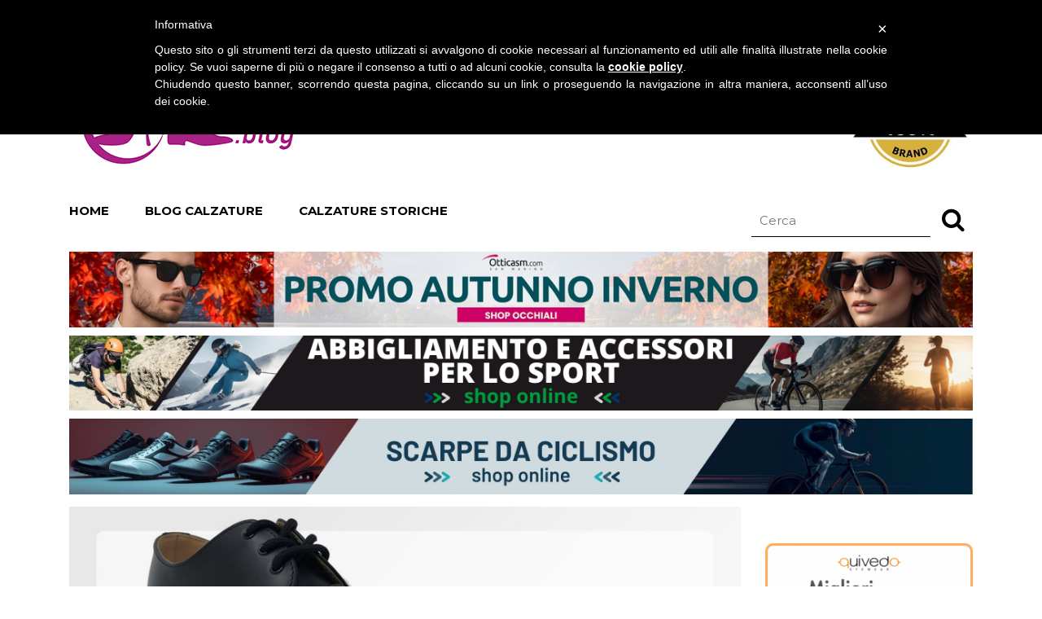

--- FILE ---
content_type: text/html; charset=UTF-8
request_url: https://www.calzature.blog/blog-calzature/le-calzature-dr-martens/
body_size: 10182
content:
<!doctype html>
<html lang="it-IT" class="no-js">
    <head>
        <meta charset="UTF-8">
        <title>Le calzature Dr Martens - Blog calzature</title>

        <link href="//www.google-analytics.com" rel="dns-prefetch">
        <link href="https://www.calzature.blog/wp-content/themes/disual/img/icons/favicon.png" rel="shortcut icon">
        <link href="https://www.calzature.blog/wp-content/themes/disual/img/icons/touch.png" rel="apple-touch-icon-precomposed">
        <link rel="apple-touch-icon" sizes="180x180" href="https://www.calzature.blog/wp-content/themes/disual/img/icons/apple-touch-icon.png">
        <link rel="icon" type="image/png" sizes="192x192" href="https://www.calzature.blog/wp-content/themes/disual/img/icons/android-chrome-192x192.png">
        <link rel="icon" type="image/png" sizes="32x32" href="https://www.calzature.blog/wp-content/themes/disual/img/icons/favicon-32x32.png">
        <link rel="icon" type="image/png" sizes="16x16" href="https://www.calzature.blog/wp-content/themes/disual/img/icons/favicon-16x16.png">
        <link rel="manifest" href="https://www.calzature.blog/wp-content/themes/disual/img/icons/site.webmanifest">
        <link rel="mask-icon" href="https://www.calzature.blog/wp-content/themes/disual/img/icons/safari-pinned-tab.svg" color="#5bbad5">
        <meta name="msapplication-TileColor" content="#da532c">
        <meta name="msapplication-TileImage" content="https://www.calzature.blog/wp-content/themes/disual/img/icons/mstile-144x144.png">
        <meta name="theme-color" content="#ffffff">

        <meta http-equiv="X-UA-Compatible" content="IE=edge,chrome=1">
        <meta name="viewport" content="width=device-width, initial-scale=1.0">

        <meta name='robots' content='index, follow, max-image-preview:large, max-snippet:-1, max-video-preview:-1' />

	<!-- This site is optimized with the Yoast SEO plugin v22.6 - https://yoast.com/wordpress/plugins/seo/ -->
	<link rel="canonical" href="https://www.calzature.blog/blog-calzature/le-calzature-dr-martens/" />
	<meta property="og:locale" content="it_IT" />
	<meta property="og:type" content="article" />
	<meta property="og:title" content="Le calzature Dr Martens - Blog calzature" />
	<meta property="og:description" content="Ed eccoci anche quest’anno ha parlare di una vera icona della stagione autunno-inverno.L’estate è ancora tra di noi, lo sappiamo! Ma noi fremiamo dalla voglia di parlare di queste calzature ormai da qualche settimana… oggi infatti discuteremo del brand Dr. Martens e della sua magnifica collezione. La storia del brand è abbastanza articolata, d’altronde il..." />
	<meta property="og:url" content="https://www.calzature.blog/blog-calzature/le-calzature-dr-martens/" />
	<meta property="og:site_name" content="Blog calzature" />
	<meta property="article:published_time" content="2022-09-27T05:11:38+00:00" />
	<meta property="article:modified_time" content="2022-09-27T05:11:39+00:00" />
	<meta property="og:image" content="https://www.calzature.blog/wp-content/uploads/2022/09/0000-dr-martens-settembre-2022-1.jpg" />
	<meta property="og:image:width" content="930" />
	<meta property="og:image:height" content="400" />
	<meta property="og:image:type" content="image/jpeg" />
	<meta name="author" content="Disual" />
	<meta name="twitter:card" content="summary_large_image" />
	<meta name="twitter:label1" content="Scritto da" />
	<meta name="twitter:data1" content="Disual" />
	<meta name="twitter:label2" content="Tempo di lettura stimato" />
	<meta name="twitter:data2" content="2 minuti" />
	<script type="application/ld+json" class="yoast-schema-graph">{"@context":"https://schema.org","@graph":[{"@type":"WebPage","@id":"https://www.calzature.blog/blog-calzature/le-calzature-dr-martens/","url":"https://www.calzature.blog/blog-calzature/le-calzature-dr-martens/","name":"Le calzature Dr Martens - Blog calzature","isPartOf":{"@id":"https://www.calzature.blog/#website"},"primaryImageOfPage":{"@id":"https://www.calzature.blog/blog-calzature/le-calzature-dr-martens/#primaryimage"},"image":{"@id":"https://www.calzature.blog/blog-calzature/le-calzature-dr-martens/#primaryimage"},"thumbnailUrl":"https://www.calzature.blog/wp-content/uploads/2022/09/0000-dr-martens-settembre-2022-1.jpg","datePublished":"2022-09-27T05:11:38+00:00","dateModified":"2022-09-27T05:11:39+00:00","author":{"@id":"https://www.calzature.blog/#/schema/person/620625ddceb30e37e50267bfaae18217"},"inLanguage":"it-IT","potentialAction":[{"@type":"ReadAction","target":["https://www.calzature.blog/blog-calzature/le-calzature-dr-martens/"]}]},{"@type":"ImageObject","inLanguage":"it-IT","@id":"https://www.calzature.blog/blog-calzature/le-calzature-dr-martens/#primaryimage","url":"https://www.calzature.blog/wp-content/uploads/2022/09/0000-dr-martens-settembre-2022-1.jpg","contentUrl":"https://www.calzature.blog/wp-content/uploads/2022/09/0000-dr-martens-settembre-2022-1.jpg","width":930,"height":400},{"@type":"WebSite","@id":"https://www.calzature.blog/#website","url":"https://www.calzature.blog/","name":"Blog calzature","description":"Blog calzature","potentialAction":[{"@type":"SearchAction","target":{"@type":"EntryPoint","urlTemplate":"https://www.calzature.blog/?s={search_term_string}"},"query-input":"required name=search_term_string"}],"inLanguage":"it-IT"},{"@type":"Person","@id":"https://www.calzature.blog/#/schema/person/620625ddceb30e37e50267bfaae18217","name":"Disual","image":{"@type":"ImageObject","inLanguage":"it-IT","@id":"https://www.calzature.blog/#/schema/person/image/","url":"https://secure.gravatar.com/avatar/a1b621cf810836afe557178e7f6c9cd1?s=96&d=mm&r=g","contentUrl":"https://secure.gravatar.com/avatar/a1b621cf810836afe557178e7f6c9cd1?s=96&d=mm&r=g","caption":"Disual"},"url":"https://www.calzature.blog/author/blogdisual1/"}]}</script>
	<!-- / Yoast SEO plugin. -->


<script type="text/javascript">
window._wpemojiSettings = {"baseUrl":"https:\/\/s.w.org\/images\/core\/emoji\/14.0.0\/72x72\/","ext":".png","svgUrl":"https:\/\/s.w.org\/images\/core\/emoji\/14.0.0\/svg\/","svgExt":".svg","source":{"concatemoji":"https:\/\/www.calzature.blog\/wp-includes\/js\/wp-emoji-release.min.js?ver=6.3.7"}};
/*! This file is auto-generated */
!function(i,n){var o,s,e;function c(e){try{var t={supportTests:e,timestamp:(new Date).valueOf()};sessionStorage.setItem(o,JSON.stringify(t))}catch(e){}}function p(e,t,n){e.clearRect(0,0,e.canvas.width,e.canvas.height),e.fillText(t,0,0);var t=new Uint32Array(e.getImageData(0,0,e.canvas.width,e.canvas.height).data),r=(e.clearRect(0,0,e.canvas.width,e.canvas.height),e.fillText(n,0,0),new Uint32Array(e.getImageData(0,0,e.canvas.width,e.canvas.height).data));return t.every(function(e,t){return e===r[t]})}function u(e,t,n){switch(t){case"flag":return n(e,"\ud83c\udff3\ufe0f\u200d\u26a7\ufe0f","\ud83c\udff3\ufe0f\u200b\u26a7\ufe0f")?!1:!n(e,"\ud83c\uddfa\ud83c\uddf3","\ud83c\uddfa\u200b\ud83c\uddf3")&&!n(e,"\ud83c\udff4\udb40\udc67\udb40\udc62\udb40\udc65\udb40\udc6e\udb40\udc67\udb40\udc7f","\ud83c\udff4\u200b\udb40\udc67\u200b\udb40\udc62\u200b\udb40\udc65\u200b\udb40\udc6e\u200b\udb40\udc67\u200b\udb40\udc7f");case"emoji":return!n(e,"\ud83e\udef1\ud83c\udffb\u200d\ud83e\udef2\ud83c\udfff","\ud83e\udef1\ud83c\udffb\u200b\ud83e\udef2\ud83c\udfff")}return!1}function f(e,t,n){var r="undefined"!=typeof WorkerGlobalScope&&self instanceof WorkerGlobalScope?new OffscreenCanvas(300,150):i.createElement("canvas"),a=r.getContext("2d",{willReadFrequently:!0}),o=(a.textBaseline="top",a.font="600 32px Arial",{});return e.forEach(function(e){o[e]=t(a,e,n)}),o}function t(e){var t=i.createElement("script");t.src=e,t.defer=!0,i.head.appendChild(t)}"undefined"!=typeof Promise&&(o="wpEmojiSettingsSupports",s=["flag","emoji"],n.supports={everything:!0,everythingExceptFlag:!0},e=new Promise(function(e){i.addEventListener("DOMContentLoaded",e,{once:!0})}),new Promise(function(t){var n=function(){try{var e=JSON.parse(sessionStorage.getItem(o));if("object"==typeof e&&"number"==typeof e.timestamp&&(new Date).valueOf()<e.timestamp+604800&&"object"==typeof e.supportTests)return e.supportTests}catch(e){}return null}();if(!n){if("undefined"!=typeof Worker&&"undefined"!=typeof OffscreenCanvas&&"undefined"!=typeof URL&&URL.createObjectURL&&"undefined"!=typeof Blob)try{var e="postMessage("+f.toString()+"("+[JSON.stringify(s),u.toString(),p.toString()].join(",")+"));",r=new Blob([e],{type:"text/javascript"}),a=new Worker(URL.createObjectURL(r),{name:"wpTestEmojiSupports"});return void(a.onmessage=function(e){c(n=e.data),a.terminate(),t(n)})}catch(e){}c(n=f(s,u,p))}t(n)}).then(function(e){for(var t in e)n.supports[t]=e[t],n.supports.everything=n.supports.everything&&n.supports[t],"flag"!==t&&(n.supports.everythingExceptFlag=n.supports.everythingExceptFlag&&n.supports[t]);n.supports.everythingExceptFlag=n.supports.everythingExceptFlag&&!n.supports.flag,n.DOMReady=!1,n.readyCallback=function(){n.DOMReady=!0}}).then(function(){return e}).then(function(){var e;n.supports.everything||(n.readyCallback(),(e=n.source||{}).concatemoji?t(e.concatemoji):e.wpemoji&&e.twemoji&&(t(e.twemoji),t(e.wpemoji)))}))}((window,document),window._wpemojiSettings);
</script>
<style type="text/css">
img.wp-smiley,
img.emoji {
	display: inline !important;
	border: none !important;
	box-shadow: none !important;
	height: 1em !important;
	width: 1em !important;
	margin: 0 0.07em !important;
	vertical-align: -0.1em !important;
	background: none !important;
	padding: 0 !important;
}
</style>
	<link rel='stylesheet' id='wp-block-library-css' href='https://www.calzature.blog/wp-includes/css/dist/block-library/style.min.css?ver=6.3.7' media='all' />
<style id='classic-theme-styles-inline-css' type='text/css'>
/*! This file is auto-generated */
.wp-block-button__link{color:#fff;background-color:#32373c;border-radius:9999px;box-shadow:none;text-decoration:none;padding:calc(.667em + 2px) calc(1.333em + 2px);font-size:1.125em}.wp-block-file__button{background:#32373c;color:#fff;text-decoration:none}
</style>
<style id='global-styles-inline-css' type='text/css'>
body{--wp--preset--color--black: #000000;--wp--preset--color--cyan-bluish-gray: #abb8c3;--wp--preset--color--white: #ffffff;--wp--preset--color--pale-pink: #f78da7;--wp--preset--color--vivid-red: #cf2e2e;--wp--preset--color--luminous-vivid-orange: #ff6900;--wp--preset--color--luminous-vivid-amber: #fcb900;--wp--preset--color--light-green-cyan: #7bdcb5;--wp--preset--color--vivid-green-cyan: #00d084;--wp--preset--color--pale-cyan-blue: #8ed1fc;--wp--preset--color--vivid-cyan-blue: #0693e3;--wp--preset--color--vivid-purple: #9b51e0;--wp--preset--gradient--vivid-cyan-blue-to-vivid-purple: linear-gradient(135deg,rgba(6,147,227,1) 0%,rgb(155,81,224) 100%);--wp--preset--gradient--light-green-cyan-to-vivid-green-cyan: linear-gradient(135deg,rgb(122,220,180) 0%,rgb(0,208,130) 100%);--wp--preset--gradient--luminous-vivid-amber-to-luminous-vivid-orange: linear-gradient(135deg,rgba(252,185,0,1) 0%,rgba(255,105,0,1) 100%);--wp--preset--gradient--luminous-vivid-orange-to-vivid-red: linear-gradient(135deg,rgba(255,105,0,1) 0%,rgb(207,46,46) 100%);--wp--preset--gradient--very-light-gray-to-cyan-bluish-gray: linear-gradient(135deg,rgb(238,238,238) 0%,rgb(169,184,195) 100%);--wp--preset--gradient--cool-to-warm-spectrum: linear-gradient(135deg,rgb(74,234,220) 0%,rgb(151,120,209) 20%,rgb(207,42,186) 40%,rgb(238,44,130) 60%,rgb(251,105,98) 80%,rgb(254,248,76) 100%);--wp--preset--gradient--blush-light-purple: linear-gradient(135deg,rgb(255,206,236) 0%,rgb(152,150,240) 100%);--wp--preset--gradient--blush-bordeaux: linear-gradient(135deg,rgb(254,205,165) 0%,rgb(254,45,45) 50%,rgb(107,0,62) 100%);--wp--preset--gradient--luminous-dusk: linear-gradient(135deg,rgb(255,203,112) 0%,rgb(199,81,192) 50%,rgb(65,88,208) 100%);--wp--preset--gradient--pale-ocean: linear-gradient(135deg,rgb(255,245,203) 0%,rgb(182,227,212) 50%,rgb(51,167,181) 100%);--wp--preset--gradient--electric-grass: linear-gradient(135deg,rgb(202,248,128) 0%,rgb(113,206,126) 100%);--wp--preset--gradient--midnight: linear-gradient(135deg,rgb(2,3,129) 0%,rgb(40,116,252) 100%);--wp--preset--font-size--small: 13px;--wp--preset--font-size--medium: 20px;--wp--preset--font-size--large: 36px;--wp--preset--font-size--x-large: 42px;--wp--preset--spacing--20: 0.44rem;--wp--preset--spacing--30: 0.67rem;--wp--preset--spacing--40: 1rem;--wp--preset--spacing--50: 1.5rem;--wp--preset--spacing--60: 2.25rem;--wp--preset--spacing--70: 3.38rem;--wp--preset--spacing--80: 5.06rem;--wp--preset--shadow--natural: 6px 6px 9px rgba(0, 0, 0, 0.2);--wp--preset--shadow--deep: 12px 12px 50px rgba(0, 0, 0, 0.4);--wp--preset--shadow--sharp: 6px 6px 0px rgba(0, 0, 0, 0.2);--wp--preset--shadow--outlined: 6px 6px 0px -3px rgba(255, 255, 255, 1), 6px 6px rgba(0, 0, 0, 1);--wp--preset--shadow--crisp: 6px 6px 0px rgba(0, 0, 0, 1);}:where(.is-layout-flex){gap: 0.5em;}:where(.is-layout-grid){gap: 0.5em;}body .is-layout-flow > .alignleft{float: left;margin-inline-start: 0;margin-inline-end: 2em;}body .is-layout-flow > .alignright{float: right;margin-inline-start: 2em;margin-inline-end: 0;}body .is-layout-flow > .aligncenter{margin-left: auto !important;margin-right: auto !important;}body .is-layout-constrained > .alignleft{float: left;margin-inline-start: 0;margin-inline-end: 2em;}body .is-layout-constrained > .alignright{float: right;margin-inline-start: 2em;margin-inline-end: 0;}body .is-layout-constrained > .aligncenter{margin-left: auto !important;margin-right: auto !important;}body .is-layout-constrained > :where(:not(.alignleft):not(.alignright):not(.alignfull)){max-width: var(--wp--style--global--content-size);margin-left: auto !important;margin-right: auto !important;}body .is-layout-constrained > .alignwide{max-width: var(--wp--style--global--wide-size);}body .is-layout-flex{display: flex;}body .is-layout-flex{flex-wrap: wrap;align-items: center;}body .is-layout-flex > *{margin: 0;}body .is-layout-grid{display: grid;}body .is-layout-grid > *{margin: 0;}:where(.wp-block-columns.is-layout-flex){gap: 2em;}:where(.wp-block-columns.is-layout-grid){gap: 2em;}:where(.wp-block-post-template.is-layout-flex){gap: 1.25em;}:where(.wp-block-post-template.is-layout-grid){gap: 1.25em;}.has-black-color{color: var(--wp--preset--color--black) !important;}.has-cyan-bluish-gray-color{color: var(--wp--preset--color--cyan-bluish-gray) !important;}.has-white-color{color: var(--wp--preset--color--white) !important;}.has-pale-pink-color{color: var(--wp--preset--color--pale-pink) !important;}.has-vivid-red-color{color: var(--wp--preset--color--vivid-red) !important;}.has-luminous-vivid-orange-color{color: var(--wp--preset--color--luminous-vivid-orange) !important;}.has-luminous-vivid-amber-color{color: var(--wp--preset--color--luminous-vivid-amber) !important;}.has-light-green-cyan-color{color: var(--wp--preset--color--light-green-cyan) !important;}.has-vivid-green-cyan-color{color: var(--wp--preset--color--vivid-green-cyan) !important;}.has-pale-cyan-blue-color{color: var(--wp--preset--color--pale-cyan-blue) !important;}.has-vivid-cyan-blue-color{color: var(--wp--preset--color--vivid-cyan-blue) !important;}.has-vivid-purple-color{color: var(--wp--preset--color--vivid-purple) !important;}.has-black-background-color{background-color: var(--wp--preset--color--black) !important;}.has-cyan-bluish-gray-background-color{background-color: var(--wp--preset--color--cyan-bluish-gray) !important;}.has-white-background-color{background-color: var(--wp--preset--color--white) !important;}.has-pale-pink-background-color{background-color: var(--wp--preset--color--pale-pink) !important;}.has-vivid-red-background-color{background-color: var(--wp--preset--color--vivid-red) !important;}.has-luminous-vivid-orange-background-color{background-color: var(--wp--preset--color--luminous-vivid-orange) !important;}.has-luminous-vivid-amber-background-color{background-color: var(--wp--preset--color--luminous-vivid-amber) !important;}.has-light-green-cyan-background-color{background-color: var(--wp--preset--color--light-green-cyan) !important;}.has-vivid-green-cyan-background-color{background-color: var(--wp--preset--color--vivid-green-cyan) !important;}.has-pale-cyan-blue-background-color{background-color: var(--wp--preset--color--pale-cyan-blue) !important;}.has-vivid-cyan-blue-background-color{background-color: var(--wp--preset--color--vivid-cyan-blue) !important;}.has-vivid-purple-background-color{background-color: var(--wp--preset--color--vivid-purple) !important;}.has-black-border-color{border-color: var(--wp--preset--color--black) !important;}.has-cyan-bluish-gray-border-color{border-color: var(--wp--preset--color--cyan-bluish-gray) !important;}.has-white-border-color{border-color: var(--wp--preset--color--white) !important;}.has-pale-pink-border-color{border-color: var(--wp--preset--color--pale-pink) !important;}.has-vivid-red-border-color{border-color: var(--wp--preset--color--vivid-red) !important;}.has-luminous-vivid-orange-border-color{border-color: var(--wp--preset--color--luminous-vivid-orange) !important;}.has-luminous-vivid-amber-border-color{border-color: var(--wp--preset--color--luminous-vivid-amber) !important;}.has-light-green-cyan-border-color{border-color: var(--wp--preset--color--light-green-cyan) !important;}.has-vivid-green-cyan-border-color{border-color: var(--wp--preset--color--vivid-green-cyan) !important;}.has-pale-cyan-blue-border-color{border-color: var(--wp--preset--color--pale-cyan-blue) !important;}.has-vivid-cyan-blue-border-color{border-color: var(--wp--preset--color--vivid-cyan-blue) !important;}.has-vivid-purple-border-color{border-color: var(--wp--preset--color--vivid-purple) !important;}.has-vivid-cyan-blue-to-vivid-purple-gradient-background{background: var(--wp--preset--gradient--vivid-cyan-blue-to-vivid-purple) !important;}.has-light-green-cyan-to-vivid-green-cyan-gradient-background{background: var(--wp--preset--gradient--light-green-cyan-to-vivid-green-cyan) !important;}.has-luminous-vivid-amber-to-luminous-vivid-orange-gradient-background{background: var(--wp--preset--gradient--luminous-vivid-amber-to-luminous-vivid-orange) !important;}.has-luminous-vivid-orange-to-vivid-red-gradient-background{background: var(--wp--preset--gradient--luminous-vivid-orange-to-vivid-red) !important;}.has-very-light-gray-to-cyan-bluish-gray-gradient-background{background: var(--wp--preset--gradient--very-light-gray-to-cyan-bluish-gray) !important;}.has-cool-to-warm-spectrum-gradient-background{background: var(--wp--preset--gradient--cool-to-warm-spectrum) !important;}.has-blush-light-purple-gradient-background{background: var(--wp--preset--gradient--blush-light-purple) !important;}.has-blush-bordeaux-gradient-background{background: var(--wp--preset--gradient--blush-bordeaux) !important;}.has-luminous-dusk-gradient-background{background: var(--wp--preset--gradient--luminous-dusk) !important;}.has-pale-ocean-gradient-background{background: var(--wp--preset--gradient--pale-ocean) !important;}.has-electric-grass-gradient-background{background: var(--wp--preset--gradient--electric-grass) !important;}.has-midnight-gradient-background{background: var(--wp--preset--gradient--midnight) !important;}.has-small-font-size{font-size: var(--wp--preset--font-size--small) !important;}.has-medium-font-size{font-size: var(--wp--preset--font-size--medium) !important;}.has-large-font-size{font-size: var(--wp--preset--font-size--large) !important;}.has-x-large-font-size{font-size: var(--wp--preset--font-size--x-large) !important;}
.wp-block-navigation a:where(:not(.wp-element-button)){color: inherit;}
:where(.wp-block-post-template.is-layout-flex){gap: 1.25em;}:where(.wp-block-post-template.is-layout-grid){gap: 1.25em;}
:where(.wp-block-columns.is-layout-flex){gap: 2em;}:where(.wp-block-columns.is-layout-grid){gap: 2em;}
.wp-block-pullquote{font-size: 1.5em;line-height: 1.6;}
</style>
<link rel='stylesheet' id='collapscore-css-css' href='https://www.calzature.blog/wp-content/plugins/jquery-collapse-o-matic/css/core_style.css?ver=1.0' media='all' />
<link rel='stylesheet' id='collapseomatic-css-css' href='https://www.calzature.blog/wp-content/plugins/jquery-collapse-o-matic/css/light_style.css?ver=1.6' media='all' />
<link rel='stylesheet' id='fontawesome-css' href='https://www.calzature.blog/wp-content/themes/disual/css/font-awesome.min.css?ver=6.3.7' media='all' />
<link rel='stylesheet' id='bootstrap-css' href='https://www.calzature.blog/wp-content/themes/disual/bootstrap/css/bootstrap.min.css?ver=6.3.7' media='all' />
<link rel='stylesheet' id='normalize-css' href='https://www.calzature.blog/wp-content/themes/disual/normalize.min.css?ver=1.0' media='all' />
<link rel='stylesheet' id='disual-css' href='https://www.calzature.blog/wp-content/themes/disual/style.css?ver=1.0' media='all' />
<script type='text/javascript' src='https://www.calzature.blog/wp-includes/js/jquery/jquery.min.js?ver=3.7.0' id='jquery-core-js'></script>
<script type='text/javascript' src='https://www.calzature.blog/wp-includes/js/jquery/jquery-migrate.min.js?ver=3.4.1' id='jquery-migrate-js'></script>
<script type='text/javascript' src='https://www.calzature.blog/wp-content/themes/disual/bootstrap/js/tether.min.js?ver=1.0.0' id='tetherscripts-js'></script>
<script type='text/javascript' src='https://www.calzature.blog/wp-content/themes/disual/bootstrap/js/bootstrap.min.js?ver=1.0.0' id='bootstrapscripts-js'></script>
<script type='text/javascript' src='https://www.calzature.blog/wp-content/themes/disual/js/lib/conditionizr-4.3.0.min.js?ver=4.3.0' id='conditionizr-js'></script>
<script type='text/javascript' src='https://www.calzature.blog/wp-content/themes/disual/js/lib/modernizr-2.7.1.min.js?ver=2.7.1' id='modernizr-js'></script>
<script type='text/javascript' src='https://www.calzature.blog/wp-content/themes/disual/js/scripts.js?ver=1.0.0' id='disualscripts-js'></script>
<link rel="https://api.w.org/" href="https://www.calzature.blog/wp-json/" /><link rel="alternate" type="application/json" href="https://www.calzature.blog/wp-json/wp/v2/posts/4087" /><link rel="alternate" type="application/json+oembed" href="https://www.calzature.blog/wp-json/oembed/1.0/embed?url=https%3A%2F%2Fwww.calzature.blog%2Fblog-calzature%2Fle-calzature-dr-martens%2F" />
<link rel="alternate" type="text/xml+oembed" href="https://www.calzature.blog/wp-json/oembed/1.0/embed?url=https%3A%2F%2Fwww.calzature.blog%2Fblog-calzature%2Fle-calzature-dr-martens%2F&#038;format=xml" />
<link rel="icon" href="https://www.calzature.blog/wp-content/uploads/2023/03/cropped-logo-calzature-blog-square-favicon-32x32.png" sizes="32x32" />
<link rel="icon" href="https://www.calzature.blog/wp-content/uploads/2023/03/cropped-logo-calzature-blog-square-favicon-192x192.png" sizes="192x192" />
<link rel="apple-touch-icon" href="https://www.calzature.blog/wp-content/uploads/2023/03/cropped-logo-calzature-blog-square-favicon-180x180.png" />
<meta name="msapplication-TileImage" content="https://www.calzature.blog/wp-content/uploads/2023/03/cropped-logo-calzature-blog-square-favicon-270x270.png" />
		<style type="text/css" id="wp-custom-css">
			.collapseomatic {
	text-align: right;
    display: block;
	background-image: none;
}
.collapseomatic_content  {
	margin-left: unset;
}		</style>
		        <link href="https://fonts.googleapis.com/css2?family=Montserrat:wght@400;700&display=swap" rel="stylesheet">
        <script>
            // conditionizr.com
            // configure environment tests
            conditionizr.config({
                assets: 'https://www.calzature.blog/wp-content/themes/disual',
                tests: {}
            });
        </script>

    </head>
    <body class="post-template-default single single-post postid-4087 single-format-standard sp-easy-accordion-enabled le-calzature-dr-martens">
                <!-- wrapper -->
        <div class="wrapper">

            <!-- header -->
            <header class="header clear" role="banner">
                
                <div class="header-top">
                    <div class="container">
                        <div class="row">
                            <div class="col-sm-6">
                                <span class="header-top-sx text-uppercase">Blog su calzature</span>
                            </div>
                            <div class="col-sm-6 text-right">
                                martedì 27 gennaio 2026                            </div>
                        </div>
                    </div>
                </div>
                <div class="container">
                    <div class="row-logo">
                        <div>
                            <!-- logo -->
                            <div class="logo">
                                <a href="https://www.calzature.blog">
                                    <img src="https://www.calzature.blog/wp-content/themes/disual/img/logo-calzature-blog.jpg" alt="Blog su calzature" class="logo-img">
                                </a>
                            </div>
                            <!-- /logo -->
                        </div>
                        <div>
                            <img src="https://www.occhiali.blog/wp-content/uploads/2023/03/100-original.jpg" alt="100% original brand" class="logo-original">
                        </div>
                    </div>

                    <!-- nav -->
                    <nav class="nav" role="navigation">
                        <i class="fa fa-2x fa-bars" aria-hidden="true"></i>
                        <ul id="menu-main-menu" class="menu"><li id="menu-item-10" class="menu-item menu-item-type-custom menu-item-object-custom menu-item-home menu-item-10"><a href="https://www.calzature.blog/">Home</a></li>
<li id="menu-item-107" class="menu-item menu-item-type-taxonomy menu-item-object-category current-post-ancestor current-menu-parent current-post-parent menu-item-107"><a href="https://www.calzature.blog/./blog-calzature/">Blog calzature</a></li>
<li id="menu-item-5601" class="menu-item menu-item-type-taxonomy menu-item-object-category menu-item-5601"><a href="https://www.calzature.blog/./calzature-storiche/">Calzature storiche</a></li>
</ul>                	<!-- search -->
<form class="search" method="get" action="https://www.calzature.blog" role="search">
	<input class="search-input" type="search" name="s" placeholder="Cerca">
	<button class="search-submit" type="submit" role="button"><i class="fa fa-2x fa-search" aria-hidden="true"></i></button>
</form>
<!-- /search -->
                    </nav>
                    <!-- /nav -->
                </div>
            </header>
            <!-- /header -->
            <div class="container">
				<div class="row pb-3">
			<div class="col-12">
				<a href="https://www.otticasm.com/" target="_blank">
											<img class="hidden-sm-down aligncenter size-full" src="https://www.calzature.blog/wp-content/uploads/2025/10/autunno-inverno-otticasm-desktop.jpg" alt="" />
					                        <img class="hidden-md-up aligncenter size-full" src="https://www.calzature.blog/wp-content/uploads/2025/10/banner-otticasm-mobile.jpg" alt="" />
										</a>
		 </div>
					
					<div class="col-12">
				<a href="https://www.titanosport.com/abbigliamento-e-accessori" target="_blank">
											<img class="hidden-sm-down aligncenter size-full" src="https://www.calzature.blog/wp-content/uploads/2025/11/shop-online-abbigliamento-accessori-sport-desktop.png" alt="" />
					                        <img class="hidden-md-up aligncenter size-full" src="https://www.calzature.blog/wp-content/uploads/2025/11/shop-online-abbigliamento-accessori-sport-mobile.png" alt="" />
										</a>
		 </div>
					
										<div class="col-12">
				<a href="https://www.titanosport.com/abbigliamento-e-accessori/scarpe-bici" target="_blank">
											<img class="hidden-sm-down aligncenter size-full" src="https://www.calzature.blog/wp-content/uploads/2026/01/shop-online-abbigliamento-accessori-sport-desktop.jpg" alt="" />
					                        <img class="hidden-md-up aligncenter size-full" src="https://www.calzature.blog/wp-content/uploads/2026/01/scarpe-ciclismo-mobile.jpg" alt="" />
										</a>
		 </div>
		</div>
   




    <div class="row">
        <div class="col-md-9">
            <main role="main">
            <!-- section -->
            <section>

            
                    <!-- article -->
                    <article id="post-4087" class="post-4087 post type-post status-publish format-standard has-post-thumbnail hentry category-blog-calzature tag-calzature">

                            <!-- post thumbnail -->
                                                                <img src="https://www.calzature.blog/wp-content/uploads/2022/09/0000-dr-martens-settembre-2022-1.jpg" class="attachment-post-thumbnail size-post-thumbnail wp-post-image" alt="" decoding="async" fetchpriority="high" srcset="https://www.calzature.blog/wp-content/uploads/2022/09/0000-dr-martens-settembre-2022-1.jpg 930w, https://www.calzature.blog/wp-content/uploads/2022/09/0000-dr-martens-settembre-2022-1-400x172.jpg 400w, https://www.calzature.blog/wp-content/uploads/2022/09/0000-dr-martens-settembre-2022-1-768x330.jpg 768w" sizes="(max-width: 930px) 100vw, 930px" />                                                        <!-- /post thumbnail -->

                            <!-- post title -->
                            <h1 class="post-title">Le calzature Dr Martens</a></h1>
                            <!-- /post title -->

                            <!-- post details -->
                            <p class="post-date">27 Set 2022 </p>
                            <!-- /post details -->

                            
<p>Ed eccoci anche quest’anno ha parlare di una vera icona della stagione autunno-inverno.<br>L’estate è ancora tra di noi, lo sappiamo! Ma noi fremiamo dalla voglia di parlare di queste calzature ormai da qualche settimana… oggi infatti discuteremo del brand <strong>Dr. Martens </strong>e della sua magnifica <strong>collezione</strong>.</p>


<div class="wp-block-image">
<figure class="aligncenter size-full"><a href="https://www.tempusdoni.com/1338-dr-martens" target="_blank" rel="noreferrer noopener"><img decoding="async" width="300" height="88" src="https://www.calzature.blog/wp-content/uploads/2022/06/acquista-subito-rosa-1.png" alt="" class="wp-image-3920"/></a></figure></div>


<p><br><br>La storia del brand è abbastanza articolata, d’altronde il successo non arriva subito quando si parla di vere icone della moda. Tutto inizio nel 1901, con la <strong>famiglia</strong> inglese <strong>Griggs</strong> leader nella produzione del tempo di scarpe resistenti da lavoro. La loro storia si intrecciò poi in seguito con <strong>Klaus Maertens</strong>, nonché medico tedesco, che creò per se stesso una suola ammortizzata con un cuscinetto d’aria dopo un incidente sulla neve. Esattamente nel 1959, dopo aver visto una pubblicità delle scarpe Dr. Funck, realizzate da Klaus Maertens, un metro della famiglia Griggs ne acquista il brevetto, cambiando il nome della calzatura da <strong>Dr. Funck a Dr. Martens</strong>; da qui il resto è storia.<br><br>La Gran Bretagna degli anni 60 andava matta per gli <strong>stivali Dr. Martens</strong>; inizialmente realizzate in rosso ciliegia, i primi anfibi del brand, modello 1460, erano acquistati dalla classe operaia britannica… finché gli skinhead inglesi ne fecero un vero simbolo della loro cultura anticonformista.<br>Oggi le calzature Dr. Martens, grazie al loro fascino e stile versatile, vengono indossate da tutti. Qualsiasi sia il tuo stile, l’<strong>anfibio Dr. Martens</strong> non deve mancare nella tua collezione privata di calzature. Ideali dall’autunno alla primavera, gli stivali del brand vengono realizzati per uomo, donna e bambino, in varie colorazioni e tipologie. Troverai infatti online stivaletti alti, medi, bassi in varie colorazioni: le più comuni sono nere ma in vendita troverai anche le tonalità del rosso, verde, bianco, fucsia… ma non solo anfibi. Dr. Martens infatti realizza anche scarpe basse stringate, sandali, mocassini, chelsea boots e molti altri modelli. Scopri tutti i <strong>modelli di scarpe Dr. Martens online.<br><br></strong></p>

                            <p class="post-tag">Tag: <a href="https://www.calzature.blog/tag/calzature/" rel="tag">calzature</a></p>
                            
                                                        <div class="clear"></div>
                    </article>
                    <!-- /article -->

            
            
            </section>
            <!-- /section -->
            </main>
        </div>
        <div class="col-md-3">
            <!-- sidebar -->
<aside class="sidebar" role="complementary">

	<div class="sidebar-widget">
		<div id="media_image-2" class="widget_media_image"><a href="https://www.quivedo.com/marche-occhiali" target="_blank" rel="noopener"><img width="336" height="280" src="https://www.calzature.blog/wp-content/uploads/2025/08/Migliori-occhiali-online.gif" class="image wp-image-5589  attachment-full size-full" alt="" decoding="async" style="max-width: 100%; height: auto;" loading="lazy" /></a></div>
		<div id="recent-posts-2" class="widget_recent_entries">
		<h3>Articoli recenti</h3>
		<ul>
											<li>
					<a href="https://www.calzature.blog/blog-calzature/nuovi-arrivi-hey-dude-fw2526-tutte-le-novita-della-stagione/">Nuovi arrivi Hey Dude FW2526 – Tutte le novità della stagione</a>
									</li>
											<li>
					<a href="https://www.calzature.blog/blog-calzature/nuovo-arrivo-dr-martens-online-scopri-lo-stivale-biker-anistone-hi/">Nuovo arrivo Dr Martens online &#8211; Scopri lo stivale Biker Anistone Hi</a>
									</li>
											<li>
					<a href="https://www.calzature.blog/blog-calzature/fizik-un-brand-molto-valido-per-le-tue-scarpe-da-bici-e-mtb/">Fizik, un brand molto valido per le tue scarpe da bici e MTB</a>
									</li>
											<li>
					<a href="https://www.calzature.blog/blog-calzature/scarpe-emu-stivali-e-scarpe-comode-con-pelo-e-scamosciate-disponibili-online/">Scarpe EMU &#8211; Stivali e scarpe comode con pelo e scamosciate disponibili online</a>
									</li>
											<li>
					<a href="https://www.calzature.blog/blog-calzature/tutti-pazzi-per-le-sneakers-new-balance-327-il-modello-che-segna-il-trend-sneakers-2025/">Tutti pazzi per le sneakers New Balance 327 &#8211; Il modello che segna il trend sneakers 2025</a>
									</li>
					</ul>

		</div><div id="archives-2" class="widget_archive"><h3>Archivi</h3>		<label class="screen-reader-text" for="archives-dropdown-2">Archivi</label>
		<select id="archives-dropdown-2" name="archive-dropdown">
			
			<option value="">Seleziona il mese</option>
				<option value='https://www.calzature.blog/2026/01/'> Gennaio 2026 </option>
	<option value='https://www.calzature.blog/2025/12/'> Dicembre 2025 </option>
	<option value='https://www.calzature.blog/2025/11/'> Novembre 2025 </option>
	<option value='https://www.calzature.blog/2025/10/'> Ottobre 2025 </option>
	<option value='https://www.calzature.blog/2025/09/'> Settembre 2025 </option>
	<option value='https://www.calzature.blog/2025/08/'> Agosto 2025 </option>
	<option value='https://www.calzature.blog/2025/07/'> Luglio 2025 </option>
	<option value='https://www.calzature.blog/2025/06/'> Giugno 2025 </option>
	<option value='https://www.calzature.blog/2025/05/'> Maggio 2025 </option>
	<option value='https://www.calzature.blog/2025/04/'> Aprile 2025 </option>
	<option value='https://www.calzature.blog/2025/03/'> Marzo 2025 </option>
	<option value='https://www.calzature.blog/2025/02/'> Febbraio 2025 </option>
	<option value='https://www.calzature.blog/2025/01/'> Gennaio 2025 </option>
	<option value='https://www.calzature.blog/2024/12/'> Dicembre 2024 </option>
	<option value='https://www.calzature.blog/2024/11/'> Novembre 2024 </option>
	<option value='https://www.calzature.blog/2024/10/'> Ottobre 2024 </option>
	<option value='https://www.calzature.blog/2024/09/'> Settembre 2024 </option>
	<option value='https://www.calzature.blog/2024/08/'> Agosto 2024 </option>
	<option value='https://www.calzature.blog/2024/07/'> Luglio 2024 </option>
	<option value='https://www.calzature.blog/2024/06/'> Giugno 2024 </option>
	<option value='https://www.calzature.blog/2024/05/'> Maggio 2024 </option>
	<option value='https://www.calzature.blog/2024/04/'> Aprile 2024 </option>
	<option value='https://www.calzature.blog/2024/03/'> Marzo 2024 </option>
	<option value='https://www.calzature.blog/2024/02/'> Febbraio 2024 </option>
	<option value='https://www.calzature.blog/2024/01/'> Gennaio 2024 </option>
	<option value='https://www.calzature.blog/2023/12/'> Dicembre 2023 </option>
	<option value='https://www.calzature.blog/2023/11/'> Novembre 2023 </option>
	<option value='https://www.calzature.blog/2023/10/'> Ottobre 2023 </option>
	<option value='https://www.calzature.blog/2023/09/'> Settembre 2023 </option>
	<option value='https://www.calzature.blog/2023/08/'> Agosto 2023 </option>
	<option value='https://www.calzature.blog/2023/07/'> Luglio 2023 </option>
	<option value='https://www.calzature.blog/2023/06/'> Giugno 2023 </option>
	<option value='https://www.calzature.blog/2023/05/'> Maggio 2023 </option>
	<option value='https://www.calzature.blog/2023/04/'> Aprile 2023 </option>
	<option value='https://www.calzature.blog/2023/03/'> Marzo 2023 </option>
	<option value='https://www.calzature.blog/2023/02/'> Febbraio 2023 </option>
	<option value='https://www.calzature.blog/2023/01/'> Gennaio 2023 </option>
	<option value='https://www.calzature.blog/2022/12/'> Dicembre 2022 </option>
	<option value='https://www.calzature.blog/2022/11/'> Novembre 2022 </option>
	<option value='https://www.calzature.blog/2022/10/'> Ottobre 2022 </option>
	<option value='https://www.calzature.blog/2022/09/'> Settembre 2022 </option>
	<option value='https://www.calzature.blog/2022/08/'> Agosto 2022 </option>
	<option value='https://www.calzature.blog/2022/07/'> Luglio 2022 </option>
	<option value='https://www.calzature.blog/2022/06/'> Giugno 2022 </option>
	<option value='https://www.calzature.blog/2022/05/'> Maggio 2022 </option>
	<option value='https://www.calzature.blog/2022/04/'> Aprile 2022 </option>
	<option value='https://www.calzature.blog/2022/03/'> Marzo 2022 </option>
	<option value='https://www.calzature.blog/2022/02/'> Febbraio 2022 </option>
	<option value='https://www.calzature.blog/2022/01/'> Gennaio 2022 </option>
	<option value='https://www.calzature.blog/2021/12/'> Dicembre 2021 </option>
	<option value='https://www.calzature.blog/2021/11/'> Novembre 2021 </option>
	<option value='https://www.calzature.blog/2021/10/'> Ottobre 2021 </option>
	<option value='https://www.calzature.blog/2021/09/'> Settembre 2021 </option>
	<option value='https://www.calzature.blog/2021/08/'> Agosto 2021 </option>
	<option value='https://www.calzature.blog/2021/07/'> Luglio 2021 </option>
	<option value='https://www.calzature.blog/2021/06/'> Giugno 2021 </option>
	<option value='https://www.calzature.blog/2021/05/'> Maggio 2021 </option>
	<option value='https://www.calzature.blog/2021/04/'> Aprile 2021 </option>
	<option value='https://www.calzature.blog/2021/03/'> Marzo 2021 </option>
	<option value='https://www.calzature.blog/2021/02/'> Febbraio 2021 </option>
	<option value='https://www.calzature.blog/2021/01/'> Gennaio 2021 </option>
	<option value='https://www.calzature.blog/2020/12/'> Dicembre 2020 </option>
	<option value='https://www.calzature.blog/2020/05/'> Maggio 2020 </option>

		</select>

<script type="text/javascript">
/* <![CDATA[ */
(function() {
	var dropdown = document.getElementById( "archives-dropdown-2" );
	function onSelectChange() {
		if ( dropdown.options[ dropdown.selectedIndex ].value !== '' ) {
			document.location.href = this.options[ this.selectedIndex ].value;
		}
	}
	dropdown.onchange = onSelectChange;
})();
/* ]]> */
</script>
			</div>	</div>

	<div class="sidebar-widget">
			</div>

</aside>
<!-- /sidebar -->
        </div>
    </div>

            </div>

            <!-- footer -->

  <div class="container">
                    <div class="row">
						<div class="col-12">

                            <div class="hidden-md-up">
                                <a title="salva parcheggio" href="https://www.kitautomazioni.com/pb203-dissuasore-salvaparcheggio-con-telecomando" target="_blank">
                                    <img src="https://www.calzature.blog/wp-content/uploads/2025/03/mobile-kit-automazioni.jpg" alt="Shop on line kit automazioni" class="">
                                </a>
                            </div>
				 <div class="hidden-sm-down">
                                <a title="salva parcheggio" href="https://www.kitautomazioni.com/pb203-dissuasore-salvaparcheggio-con-telecomando" target="_blank">
                                    <img src="https://www.calzature.blog/wp-content/uploads/2025/03/desk-kit-automazioni.jpg" alt="Shop on line kit automazioni" class="">
                                </a>
                            </div>
				
							<br>
							<div class="hidden-md-up">
                                <a title="Smart glasses Ray-Ban meta ai" href="https://www.quivedo.com/uomo/smart-glasses" target="_blank">
                                    <img src="https://www.calzature.blog/wp-content/uploads/2025/09/smart-glasses-ray-ban-meta-quivedo-mobile.jpg" alt="Shop on line kit automazioni" class="">
                                </a>
                            </div>
				 <div class="hidden-sm-down">
                                <a title="Smart glasses Ray-Ban meta ai" href="https://www.quivedo.com/uomo/smart-glasses" target="_blank">
                                    <img src="https://www.calzature.blog/wp-content/uploads/2025/09/smart-glasses-ray-ban-meta-quivedo-desk.jpg" alt="Shop on line kit automazioni" class="">
                                </a>
                            </div>
									<br>
								
												<div>
				<a href="https://www.naturalmentemagico.it/linea-bava-di-lumaca" target="_blank">
											<img class="hidden-sm-down aligncenter size-full" src="https://www.calzature.blog/wp-content/uploads/2025/10/crema-bava-lumaca-online-desktop-3.jpg" alt="" />
					                        <img class="hidden-md-up aligncenter size-full" src="https://www.calzature.blog/wp-content/uploads/2025/10/crema-bava-lumaca-online-mobile-3.jpg" alt="" />
										</a>
		 </div>
				


			</div>
                        <div class="col-md-12 text-center">
                            <p><img src="https://www.calzature.blog/wp-content/themes/disual/img/logo-calzature-blog-footer.png" alt="Blog su calzature" class="logo-img"></p>
                            <p>Tutti i contenuti del presente blog sono di proprietà di DISUAL P.iva 03885810402</p>
                        </div>
                    </div>
                </div>


            <footer class="footer" role="contentinfo">
				
                <div class="container">
                    <div class="row">
						
                        <div class="col-md-12 text-center">
                            <p><img src="https://www.calzature.blog/wp-content/themes/disual/img/logo-calzature-blog-footer.png" alt="Blog su calzature" class="logo-img"></p>
                            <p>Tutti i contenuti del presente blog sono di proprietà di DISUAL P.iva 03885810402</p>
                        </div>
                    </div>
                </div>
                <hr>
                <div class="container footer-bottom">
                    <div class="row">
                        <div class="col-md-9">
                            <a href="https://www.calzature.blog/informativa-privacy/">Informativa privacy</a>
                            <a class="link-cookies" href="https://www.calzature.blog/informativa-cookies/">Informativa cookies</a>
                            <a class="link-cookies" href="https://www.calzature.blog/note-legali/">Note Legali &#8211; Copyright</a>
                        </div>
                    </div>
                </div>
            </footer>
            <!-- /footer -->
            </div>
            <!-- /wrapper -->

        <script id="collapseomatic-js-js-before" type="text/javascript">
const com_options = {"colomatduration":"fast","colomatslideEffect":"slideFade","colomatpauseInit":"","colomattouchstart":""}
</script>
<script type='text/javascript' src='https://www.calzature.blog/wp-content/plugins/jquery-collapse-o-matic/js/collapse.js?ver=1.7.2' id='collapseomatic-js-js'></script>
<script type='text/javascript' id='q2w3_fixed_widget-js-extra'>
/* <![CDATA[ */
var q2w3_sidebar_options = [{"sidebar":"widget-area-1","use_sticky_position":false,"margin_top":0,"margin_bottom":0,"stop_elements_selectors":"footer","screen_max_width":0,"screen_max_height":0,"widgets":["#media_image-2","#recent-posts-2","#archives-2"]}];
/* ]]> */
</script>
<script type='text/javascript' src='https://www.calzature.blog/wp-content/plugins/q2w3-fixed-widget/js/frontend.min.js?ver=6.2.3' id='q2w3_fixed_widget-js'></script>
        <script type="text/javascript"> var _iub = _iub || []; _iub.csConfiguration = {"lang":"it","siteId":1135359,"cookiePolicyId":30189986}; </script><script type="text/javascript" src="//cdn.iubenda.com/cookie_solution/safemode/iubenda_cs.js" charset="UTF-8" async></script>
    </body>
</html>
